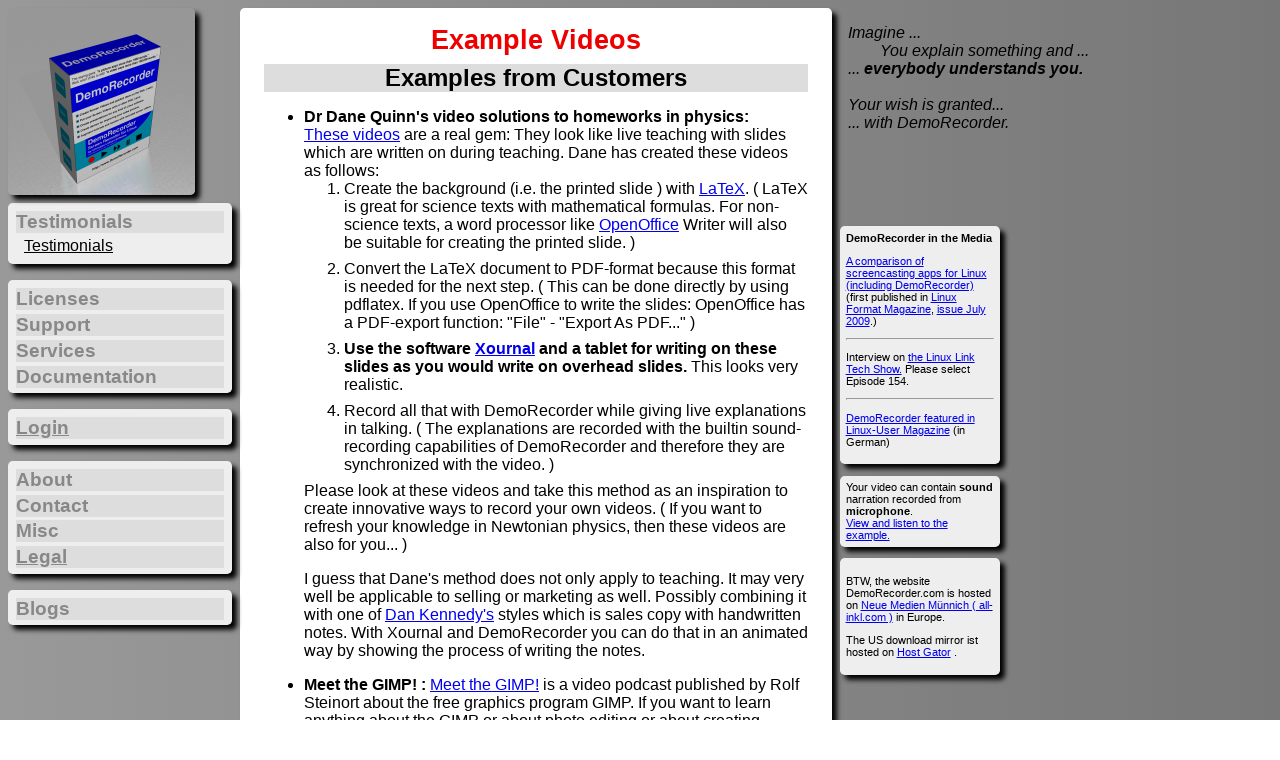

--- FILE ---
content_type: text/html
request_url: https://demorecorder.com/examples/?link=m080428.01&cbhop=&p=li.activate&t=&vid=71258951&pvi=107125290
body_size: 4096
content:
<!DOCTYPE HTML PUBLIC "-//W3C//DTD HTML 4.01 Transitional//EN"
"http://www.w3.org/TR/html4/loose.dtd">
<html>
<head>
<title>DemoRecorder: Example Videos</title>
<meta http-equiv="Content-Type" content="text/html; charset=iso-8859-1">
<link rel="stylesheet" type="text/css" href="/style.css"></link>
</head>
<body 
    >












<div class=logo>
            </div>



<div class=salesletter>

<h1>Example Videos</h1>

<div class=salesletter_body>

<h2>Examples from Customers</h2>

<ul>
<li><a name="dane_quinn"></a><span class="highlight" >Dr Dane Quinn's video solutions to homeworks in physics:</span><br>
    <a href="http://quinn.ascn3.uakron.edu/me203/videosolutions/" target=_blank>These videos</a> are a real gem: 
    They look like live teaching with slides which are written on during teaching.
    Dane has created these videos as follows:
    <ol>
    <li>Create the background (i.e. the printed slide ) with <a href="http://www.latex-project.org/" target=_blank>LaTeX</a>. 
	    ( LaTeX is great for science texts with mathematical formulas.
	    For non-science texts, a word processor like 
	    <a href="http://www.openoffice.org/" target=_blank>OpenOffice</a> 
	    Writer will also be suitable for
	    creating the printed slide. ) 
    <li>Convert the LaTeX document to PDF-format because this format is needed for the next step. 
	( This can be done directly by using pdflatex. 
	If you use OpenOffice 
	to write the slides: OpenOffice has a PDF-export function: "File" - "Export As PDF..." ) 
    <li><span class=highlight>Use the software <a href="http://xournal.sourceforge.net/" target=_blank>Xournal</a> and a tablet
	for writing on these slides as you would write on overhead slides.</span>
	This looks very realistic.
    <li>Record all that with DemoRecorder while giving live explanations in talking.
	( The explanations are recorded with the builtin sound-recording capabilities
	of DemoRecorder and therefore they are synchronized with the video. )
    </ol>
    Please look at these videos and take this method as an inspiration to create 
    innovative ways to record your own videos.
    ( If you want to refresh your knowledge in Newtonian physics, then these videos are also for you... )
    
    <p>I guess that Dane's method does not only apply to teaching.
    It may very well be applicable to selling or marketing as well.
    Possibly combining it with one of <a href="http://www.dankennedy.com/" target=_blank>Dan Kennedy's</a> 
    styles which is sales copy with handwritten notes. 
    With Xournal and DemoRecorder you can do that in an animated way by showing the process of writing the notes.
    
<li><a name="MeetTheGimp"></a><span class="highlight" >Meet the GIMP! :</span>
<a href="http://www.MeetTheGimp.org" target=blank>Meet the GIMP!</a> is a video podcast
published by Rolf Steinort about the free graphics program GIMP. 
If you want to learn anything about the GIMP 
or about photo editing or about creating graphics I suggest that you read this great blog.<br>
Most of the videos on Meet the GIMP! have been created with DemoRecorder.

<li><span class="highlight" >SmartASS:</span> <a href="http://www.smartavionics.com/smartass-videos.html" target=_blank>Videos</a> demonstrating 
    <a href="http://www.smartavionics.com/prod-smartass.html" target=_blank>SmartASS</a> which is a talking 
    <a href="http://en.wikipedia.org/wiki/Airspeed_indicator" target=_blank>ASI (= Air Speed Indicator )</a> 
    for homebuilt aircraft. ( The video demonstrates SmartASS connected to a flight simulator. The video shows the screen of the flight simulator 
    while the audio provides the voice messages which are generated by SmartASS depending on the air speed. This is another interesting 
    way of using the audio-recording feature of DemoRecorder. )
<li><span class="highlight" >yawebmail:</span> <a href="http://yawebmail.sourceforge.net/video_howtos.html" target=_blank>Tutorial Videos</a><br>
    yawebmail is a webmail-client written in Java as a webapp.
<li><span class="highlight" >cantamen GmbH:</span> <a href="http://www.cantamen.de/videos.php?lang=en" target=_blank>Videos explaining the use of EBuS</a> 
    which is a professional system for carsharing and fleetpool management.
</ul>

<h2>Examples from demorecorder.com</h2>

<ul>
<li><a href="/howto/easy-web-publishing/index.php">Videos in the Easy-Web-Publishing tutorial</a>
<li><a href="http://download.demorecorder.com/download/examples/ppracer-20080314-3.avi">PPracer game</a> 
    which has been recorded with the OpenGL/Animation-mode. ( for more info of that mode please 
    refer to 
    <a href="/faq/answer.php?answer=using/recording/opengl&link=080330.1&cbhop=&p=examples&t=&vid=0">The FAQ-entry for the OpenGL/Animation-mode</a>. ) 
</ul>


<div class=clear></div>
<hr>

<p style="text-align: center;">
    <a href="/howto/easy-web-publishing/index.php?link=060313.5&cbhop=&p=examples&t=&vid=0">Tutorial</a> |
    <a href="/features/index.php?link=060313.3&cbhop=&p=examples&t=&vid=0">Features</a> |
    <a href="/download/download_trial_links.php?nn=1?link=141124-3&cbhop=&p=examples&t=&vid=0" class=highlight>Download</a> |
    <a href="/download/download_trial.php?link=141124-4&cbhop=&p=examples&t=&vid=0" class=highlight>Get Free Trial</a> |

    <a href="http://store.esellerate.net/s.aspx?s=STR4052530445&PT=pi-examples.pv-0.link-24">Buy</a> |
    <a href="/support/support.php?link=9&cbhop=&p=examples&t=&vid=0">Support</a>
</p>
<hr>
<div class=whoami>
    <a href="/index.php?link=bn1&cbhop=&p=examples&t=&vid=0">DemoRecorder.com</a> is a service of
    <a href="http://www.clinhart.com/?t=dr">clinhart.com</a>. |
    <a href="/disclaimer.php?link=bn060317.10&cbhop=&p=examples&t=&vid=0">Disclaimer and Trademark info</a>
</div>

</div>
</div>

 

<script language="JavaScript">
function ToggleMenueItemsVisibility(id) {
	var unfoldedMenuIds;
	if ( sessionStorage.unfoldedMenuIds ) {
		unfoldedMenuIds = JSON.parse(sessionStorage.unfoldedMenuIds);
	}
	if ( !unfoldedMenuIds ) {
		unfoldedMenuIds = {};
	}
    var menueItems = document.getElementById(id);
    if ( menueItems ) {
       if ( menueItems.className =="menuitems_invisible" ) {
          menueItems.className = "menuitems";
	  unfoldedMenuIds[id] = 1;
       } else {
          menueItems.className = "menuitems_invisible";
	  unfoldedMenuIds[id] = 1;
       }
    }
    sessionStorage.unfoldedMenuIds = JSON.stringify(unfoldedMenuIds);
}

function SetCollapseStateOfAllMenus() {
	var unfoldedMenuIds;
	if ( sessionStorage.unfoldedMenuIds ) {
		unfoldedMenuIds = JSON.parse(sessionStorage.unfoldedMenuIds);
	}
	if ( !unfoldedMenuIds ) {
		unfoldedMenuIds = {};
	}
	var iter;
	for( iter = 0; iter < 10; iter++) {
		var menuitemsList = document.getElementsByClassName("menuitems");

		var index;
		for( index = 0 ; index < menuitemsList.length; index++ ) 
		{
			var unfolded = false;
			var id = menuitemsList[index].id;
			if ( unfoldedMenuIds ) {
				if ( unfoldedMenuIds[ menuitemsList[index].id ] == 1 ) {
					unfolded = true;
				}
			}
			if ( !unfolded ) { 
				menuitemsList[index].className = "menuitems_invisible";
			}
		}
	}
}

</script>

<div class=leftbar>
<div class=leftcornerimage>
<a href="/index.php?link=141121.02&cbhop=&p=examples&t=&vid=0&bi=&cbhop=&p=examples&t=&vid=0">
    <img src="/images/DemoRecorderBox187x187.png" border=0 alt="DemoRecorder Box"></img>
</a></div>
<div class=menu>

<div class=menusection>Testimonials</div>
<div class=menuitem><a href="/customers/index.php?link=m130131&cbhop=&p=examples&t=&vid=0" class=menuitem>Testimonials</a></div> 

</div>

<div class=menu>



<div class=menusection onclick="ToggleMenueItemsVisibility('menu_licenses')">Licenses</div>
<div class=menuitems id=menu_licenses>
<div class=menuitem><a href="/buy?link=m090506.01&cbhop=&p=examples&t=&vid=0" class=menuitem style="color:blue; font-weight: bold">How to buy or to request a quote</a></div>
<div class=menuitem><a href="/licenses/activate.php?link=m3&cbhop=&p=examples&t=&vid=0" class=menuitem>Activate License</a></div>
<div class=menuitem><a href="/pricing/site_licenses.php?link=m080115.01&cbhop=&p=examples&t=&vid=0" class=menuitem>Site Licenses</a></div>
</div>


<div class=menusection onclick="ToggleMenueItemsVisibility('menu_support')">Support</div>
<div class=menuitems id=menu_support>
<div class=menuitem><a href="/support/support.php?link=m4&cbhop=&p=examples&t=&vid=0" class=menuitem>Support</a></div>
<div class=menuitem><a href="/faq?link=m9&cbhop=&p=examples&t=&vid=0" class=menuitem style="color:blue; font-weight: bold">FAQ</a></div>
</div>

<div class=menusection onclick="ToggleMenueItemsVisibility('menu_services')">Services</div>
<div class=menuitems id=menu_services>
<div class=menuitem><a href="/services/included/?link=081206.03&cbhop=&p=examples&t=&vid=0 class=menuitem>">Guarantees and Maintenance included with Licenses</a></div> 
<div class=menuitem><a href="/services/maintenance/?link=121228.02&cbhop=&p=examples&t=&vid=0 class=menuitem>">Maintenance</a></div> 
<div class=menuitem><a href="/services/custom-development/?link=121228.01&cbhop=&p=examples&t=&vid=0 class=menuitem>">Custom Development</a></div> 
</div>

<div class=menusection onclick="ToggleMenueItemsVisibility('menu_doc')">Documentation</div>
<div class=menuitems id=menu_doc>
<div class=menuitem><a href="/examples?link=m080428.01&cbhop=&p=examples&t=&vid=0" class=menuitem>Examples</a></div> 
<div class=menuitem><a href="/faq?link=m120417.02&cbhop=&p=examples&t=&vid=0" class=menuitem">FAQ</a></div>
</div>
</div>

<div class=menu>
<div class=menusection><a href="/account">Login</a></div>
</div>

<div class=menu>

<div class=menusection onclick="ToggleMenueItemsVisibility('menu_about')">About</div>
<div class=menuitems id=menu_about>
<div class=menuitem><a href="/company/about.php?link=m1&cbhop=&p=examples&t=&vid=0" class=menuitem>About Us</a></div>
<div class=menuitem><a href="/impressum.php?link=m1&cbhop=&p=examples&t=&vid=0" class=menuitem>Impressum</a></div>
</div>

<div class=menusection onclick="ToggleMenueItemsVisibility('menu_contact')">Contact</div>
<div class=menuitems id=menu_contact>
<div class=menuitem><a href="/contact.php?link=m140703-02&cbhop=&p=examples&t=&vid=0" class=menuitem style="color:blue; font-weight: bold">Contact</a></div> 
<div class=menuitem><a href="/project-inquiries.php?link=m140703-15&cbhop=&p=examples&t=&vid=0" class=menuitem style="color:blue; font-weight: bold">Project-Inquiries</a></div> 
</div>

<div class=menusection onclick="ToggleMenueItemsVisibility('menu_misc')">Misc</div>
<div class=menuitems id=menu_misc>
<div class=menuitem><a href="http://www.CafePress.com/DemoRecorder" class=menuitem target=_blank>Fan Articles :-)</a></div>
<div class=menuitem><a href="/index.php?link=m1&cbhop=&p=examples&t=&vid=0" class=menuitem>Home</a></div>
<!-- <div class=menuitem><a href="/buy?link=m4&cbhop=&p=examples&t=&vid=0" class=menuitem>How to buy</a></div> -->
<div class=menuitem><a href="/charity/index.php?link=100205.01&cbhop=&p=examples&t=&vid=0" class=menuitem target=_blank>Charity by DemoRecorder</a></div>
</div>

<div class=menusection onclick="ToggleMenueItemsVisibility('menu_legal')"><a href="/legal/index.php?link=170411.01&cbhop=&p=examples&t=&vid=0">Legal</a></div>
<div class=menuitems id=menu_legal>
<div class=menuitem><a href="/legal/eula/index.php?link=170411.02&cbhop=&p=examples&t=&vid=0" class=menuitem target=_blank>EULA</a></div>
<div class=menuitem><a href="/legal/privacy-policy/index.php?link=170529.02&cbhop=&p=examples&t=&vid=0" class=menuitem target=_blank>Privacy Policy</a></div>
<div class=menuitem><a href="/impressum.php?link=170529.04&cbhop=&p=examples&t=&vid=0" class=menuitem target=_blank>Imprint</a></div>
</div>
</div>

<div class=menu>
<div class=menusection onclick="ToggleMenueItemsVisibility('menu_blogs')">Blogs</div>
<div class=menuitems id=menu_blogs>
<!-- <div class=menuitem><a href="/index1.php?link=m1&cbhop=&p=examples&t=&vid=0" class=menuitem>Sales Letter</a></div> -->
<div class=menuitem><a href="http://clinhart.com/blog" class=menuitem target=_blank>Christian Linhart Software</a></div>
</div>
</div>






<script language="JavaScript">
SetCollapseStateOfAllMenus();
</script>
                                    
</div>


 




<div class=wish_at_right>

Imagine ...<br>
&nbsp;&nbsp;&nbsp;&nbsp;&nbsp;&nbsp;&nbsp;&nbsp;You explain something and ...<br>
... <span class=highlight>everybody understands you.</span><br>
<!-- &nbsp;&nbsp;&nbsp;&nbsp;&nbsp;&nbsp;&nbsp;&nbsp;again and again.<br> -->
<br>Your wish is granted...<br>
... with DemoRecorder.
</div>





<div class=rightbar style="top: 210px;">

<div class=deco>
</div>



<div class=short_article>
    <span class=highlight>DemoRecorder in the Media</span><br>
    <p><a href="http://www.tuxradar.com/content/group-test-screencasting-apps" target=_blank>
	A comparison of screencasting apps for Linux (including DemoRecorder)
	</a><br>
	(first published in <a href="http://www.linuxformat.com/" target=_blank>Linux Format Magazine</a>, 
	<a href="http://www.linuxformat.com/archives?issue=120" target=_blank>issue July 2009</a>.)
	<hr>
    <p>Interview on 
    <a href="http://tllts.org/" target=_blank>the Linux Link Tech Show.</a>
    Please select Episode 154.</p>
    <hr>
    <p><a href="http://www.linux-user.de/ausgabe/2006/10/078-demorecorder/index.html" target=_blank>DemoRecorder featured in Linux-User Magazine</a> (in German)</p>
</div>



<div class=short_article>
Your video can contain <span class=highlight>sound</span> narration recorded from <span class=highlight>microphone</span>.<br>
    <a href="/howto/easy-web-publishing/easy_web_firststep_722x600.html" target=_blank>View and listen to the example.</a>
</div>





<div class=short_article>
<p>BTW, the website DemoRecorder.com is hosted on 
<a href="http://www.all-inkl.com/index.php?partner=132475" target=_blank>Neue Medien M&uuml;nnich ( all-inkl.com )</a> in Europe.</p>
<p>The US download mirror ist hosted on 
<a href="http://www.tkqlhce.com/fb106ox52x4KMSMNNOPKMLPMLTMM?sid=0" target="_blank" onmouseover="window.status='http://www.hostgator.com';return true;" onmouseout="window.status=' ';return true;">Host Gator</a>
.</p>

</div>




 
</div>




</body>

</html>
